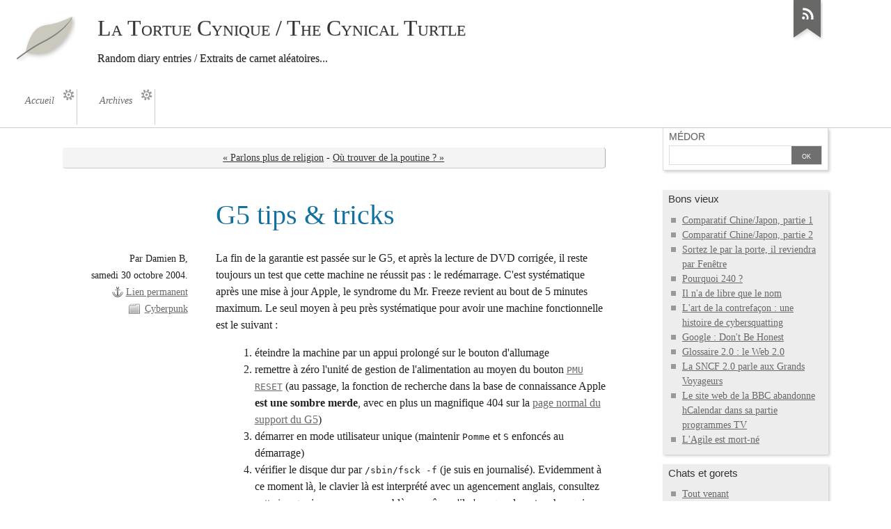

--- FILE ---
content_type: text/html; charset=UTF-8
request_url: https://www.cynicalturtle.net/kame/post/2004/10/30/1010-g5-tips-tricks
body_size: 4113
content:
<!DOCTYPE html>
<html lang="fr">
<head>
	<meta charset="UTF-8">
	<meta name="ROBOTS" content="INDEX, FOLLOW">

	<title>G5 tips &amp; tricks - La Tortue Cynique / The Cynical Turtle</title>
	<meta name="description" lang="fr" content="La fin de la garantie est passée sur le G5, et après la lecture de DVD corrigée, il reste toujours un test que cette machine ne réussit pas : le redémarrage. C'est systématique">
	<meta name="copyright" content="">
	<meta name="author" content="Damien B">
	<meta name="date" scheme="W3CDTF" content="2004-10-30T09:25:38+00:00">

	<link rel="contents" href="https://www.cynicalturtle.net/kame/archive" title="Archives">
        <link rel="canonical" href="https://www.cynicalturtle.net/kame/post/2004/10/30/1010-g5-tips-tricks"  />
	<link rel="next" href="https://www.cynicalturtle.net/kame/post/2004/10/31/1009-o-trouver-de-la-poutine" title="Où trouver de la poutine ?">
	<link rel="prev" href="https://www.cynicalturtle.net/kame/post/2004/10/28/1011-parlons-plus-de-religion" title="Parlons plus de religion">

	<link rel="alternate" type="application/atom+xml" title="Atom 1.0" href="https://www.cynicalturtle.net/kame/feed/atom">

	<!-- media queries -->
<meta name="viewport" content="width=device-width, initial-scale=1.0">

<link rel="preload" href="/kame/themes/ductile_copy/style.css" as="style">
<link rel="stylesheet" type="text/css" href="/kame/themes/ductile_copy/style.css" media="screen">
<link rel="stylesheet" type="text/css" href="https://www.cynicalturtle.net/kame/?pf=print.css" media="print">

  <link rel="preload" href="https://www.cynicalturtle.net/kame/?pf=jquery/3.7.1/jquery.js" as="script">
  <script src="https://www.cynicalturtle.net/kame/?pf=jquery/3.7.1/jquery.js"></script>
<link rel="preload" href="https://www.cynicalturtle.net/kame/?pf=util.js" as="script">
<script src="https://www.cynicalturtle.net/kame/?pf=util.js"></script>



<link rel="stylesheet" href="https://www.cynicalturtle.net/kame/?pf=public.css" type="text/css" media="screen">
<link rel="stylesheet" href="https://www.cynicalturtle.net/kame/?pf=smilies.css" type="text/css" media="screen">
<link rel="stylesheet" href="https://www.cynicalturtle.net/kame/?pf=colorbox/css/colorbox_common.css&amp;v=5.2" type="text/css" media="screen">
<link rel="stylesheet" href="https://www.cynicalturtle.net/kame/?pf=colorbox/themes/3/colorbox_theme.css&amp;v=5.2" type="text/css" media="screen">
<style type="text/css">
/* Directives CSS supplémentaires */
</style>
<script src="https://www.cynicalturtle.net/kame/themes/ductile_copy/js/ductile.js?v=2.30.1"></script>


  <script type="application/json" id="dc_post_remember_str-data">
    {"post_remember_str": "Se souvenir de moi sur ce blog"}
  </script>
  <script src="https://www.cynicalturtle.net/kame/?pf=post.js"></script>
</head>
<body class="dc-post">
	<div id="page">
		

		<div id="header">

	<div id="top">
		<p id="logo" class="nosmall"><a href="https://www.cynicalturtle.net/kame/"><img src="https://www.cynicalturtle.net/kame/themes/ductile_copy/img/logo.png" alt="Accueil"></a></p>
		<h1><a href="https://www.cynicalturtle.net/kame/"><span>La Tortue Cynique / The Cynical Turtle</span></a></h1>
		<p id="blogdesc" class="nosmall"><p>Random diary entries / Extraits de carnet aléatoires...</p></p>
	</div>

	<ul id="prelude">
		<li class="nosmall"><a href="#main">Aller au contenu</a></li>
		<li><a href="#blognav">Aller au menu</a></li>
		<li><a href="#search">Aller à la recherche</a></li>
	</ul>

	
	<nav role="navigation"><ul id="sn-top" class="simple-menu supranav nosmall">
<li class="li1 li-first"><a href="/kame/"><span class="simple-menu-label">Accueil</span></a></li><li class="li2 li-last"><a href="/kame/archive"><span class="simple-menu-label">Archives</span></a></li>
</ul></nav>
</div>


		<div id="wrapper">

			<div id="main">
				<div id="content">

					<p class="navlinks topnl">
						<a href="https://www.cynicalturtle.net/kame/post/2004/10/28/1011-parlons-plus-de-religion"
						 title="Parlons plus de religion" class="prev">&#171; Parlons plus de religion</a>
						 <span>-</span> <a href="https://www.cynicalturtle.net/kame/post/2004/10/31/1009-o-trouver-de-la-poutine"
						 title="Où trouver de la poutine ?" class="next">Où trouver de la poutine ? &#187;</a>
					</p>

					<div id="p1006" class="post simple">
	<h2 class="post-title">G5 tips &amp; tricks</h2>

	<div class="post-attr">
		<p class="post-info">
			<span class="post-author">Par Damien B, </span>
			<span class="post-date">samedi 30 octobre 2004. </span>
			<span class="permalink"><a href="https://www.cynicalturtle.net/kame/post/2004/10/30/1010-g5-tips-tricks">Lien permanent</a></span>
							<span class="post-cat"><a
				href="https://www.cynicalturtle.net/kame/category/Cyberpunk">Cyberpunk</a></span>
					</p>

			</div>

	
	
	<div class="post-content">La fin de la garantie est pass&eacute;e sur le G5, et apr&egrave;s la lecture de DVD corrig&eacute;e, il reste toujours un test que cette machine ne r&eacute;ussit pas : le red&eacute;marrage. C'est syst&eacute;matique apr&egrave;s une mise &agrave; jour Apple, le syndrome du Mr. Freeze revient au bout de 5 minutes maximum. Le seul moyen &agrave; peu pr&egrave;s syst&eacute;matique pour avoir une machine fonctionnelle est le suivant :</p>
<ol>
<li>&eacute;teindre la machine par un appui prolong&eacute; sur le bouton d'allumage</li>
<li>remettre &agrave; z&eacute;ro l'unit&eacute; de gestion de l'alimentation au moyen du bouton <a href="http://www.cynicalturtle.net/kame/images/G5/pmu_reset.jpg"><tt>PMU RESET</tt></a> (au passage, la fonction de recherche dans la base de connaissance Apple <b>est une sombre merde</b>, avec en plus un magnifique 404 sur la <a href="http://www.apple.com/support/powermac/g5/" title="Apple 404" target="_blank">page normal du support du G5</a>)</li>
<li>d&eacute;marrer en mode utilisateur unique (maintenir <tt>Pomme</tt> et <tt>S</tt> enfonc&eacute;s au d&eacute;marrage)</li>
<li>v&eacute;rifier le disque dur par <tt>/sbin/fsck -f</tt> (je suis en journalis&eacute;). Evidemment &agrave; ce moment l&agrave;, le clavier l&agrave; est interpr&eacute;t&eacute; avec un agencement anglais, consultez <a href="http://www.cynicalturtle.net/kame/images/G5/sbin_fsck.jpg">cette image</a> si vous avez un probl&egrave;me, m&ecirc;me s'il n'y a que deux touches qui bougent.</li>
<li>red&eacute;marrer par <tt>reboot</tt>.</li>
</ol>
<p></div>

	</div>



						<div id="comments">
				<h3>une réaction</h3>
				<ul>
													<li id="c2116" class="comment  odd first">
																	<p class="comment-info"><a href="#c2116" class="comment-number">1</a>
								De <a href="http://embruns.net/" rel="ugc nofollow">Laurent</a> - 31/10/2004, 05:33							</p>
							<div class="comment-content">

								
								<p>Je pense que tu devrais appeler un désenvouteur africain pour ton G5...</p>
															</div>
						</li>
							</ul>
				</div>
			




					<p class="navlinks">
						<a href="https://www.cynicalturtle.net/kame/post/2004/10/28/1011-parlons-plus-de-religion"
						 title="Parlons plus de religion" class="prev">&#171; Parlons plus de religion</a>
						 <span>-</span> <a href="https://www.cynicalturtle.net/kame/post/2004/10/31/1009-o-trouver-de-la-poutine"
						 title="Où trouver de la poutine ?" class="next">Où trouver de la poutine ? &#187;</a>
					</p>

				</div>
			</div> <!-- End #main -->

			<div id="sidebar">
	<div id="blognav">
		<div class="widget" id="search"><h2><label for="q">Médor</label></h2><form action="https://www.cynicalturtle.net/kame/" method="get" role="search"><p><input type="text" size="10" maxlength="255" id="q" name="q" value=""  aria-label="Recherche"> <input type="submit" class="submit" value="ok" title="Recherche"></p></form></div>
<div class="widget selected" ><h2>Bons vieux</h2><ul> <li><a href="https://www.cynicalturtle.net/kame/post/2006/05/08/12-comparatif-chine-japon-partie-1">Comparatif Chine/Japon, partie 1</a></li>  <li><a href="https://www.cynicalturtle.net/kame/post/2006/05/09/14-comparatif-chine-japon-partie-2">Comparatif Chine/Japon, partie 2</a></li>  <li><a href="https://www.cynicalturtle.net/kame/post/2006/06/06/29-sortez-le-par-la-porte-il-reviendra-par-fenetre">Sortez le par la porte, il reviendra par Fenêtre</a></li>  <li><a href="https://www.cynicalturtle.net/kame/post/2006/06/26/39-pourquoi-240">Pourquoi 240 ?</a></li>  <li><a href="https://www.cynicalturtle.net/kame/post/2006/07/20/59-il-n-a-de-libre-que-le-nom">Il n'a de libre que le nom</a></li>  <li><a href="https://www.cynicalturtle.net/kame/post/2006/07/30/67-l-art-de-la-contrefacon-une-histoire-de-cybersquatting">L'art de la contrefaçon : une histoire de cybersquatting</a></li>  <li><a href="https://www.cynicalturtle.net/kame/post/2006/09/23/111-google-don-t-be-honest">Google : Don't Be Honest</a></li>  <li><a href="https://www.cynicalturtle.net/kame/post/2007/02/16/178-glossaire-20-le-web-20">Glossaire 2.0 : le Web 2.0</a></li>  <li><a href="https://www.cynicalturtle.net/kame/post/2007/09/13/269-la-sncf-20-parle-aux-grands-voyageurs">La SNCF 2.0 parle aux Grands Voyageurs</a></li>  <li><a href="https://www.cynicalturtle.net/kame/post/2008/06/24/400-le-site-web-de-la-bbc-abandonne-hcalendar-dans-sa-partie-programmes-tv">Le site web de la BBC abandonne hCalendar dans sa partie programmes TV</a></li>  <li><a href="https://www.cynicalturtle.net/kame/post/2011/08/08/1467-l-agile-est-mort-n">L'Agile est mort-né</a></li> </ul></div>
<div class="widget categories" ><h2>Chats et gorets</h2><ul><li><a href="https://www.cynicalturtle.net/kame/category/Tout-venant">Tout venant</a></li><li><a href="https://www.cynicalturtle.net/kame/category/Weblogging">Weblogging</a><ul><li><a href="https://www.cynicalturtle.net/kame/category/Weblogging/Insta">Insta</a></li></ul></li><li><a href="https://www.cynicalturtle.net/kame/category/Regional-news">Regional news</a></li><li><a href="https://www.cynicalturtle.net/kame/category/Champ-ail">Champ Aïl</a></li><li><a href="https://www.cynicalturtle.net/kame/category/Japon">Chapon</a></li><li><a href="https://www.cynicalturtle.net/kame/category/A-rebours">À Rebours</a></li><li><a href="https://www.cynicalturtle.net/kame/category/Hableurs">Hâbleurs</a></li><li><a href="https://www.cynicalturtle.net/kame/category/Google-whoring">Google Whoring</a></li><li class="category-current"><a href="https://www.cynicalturtle.net/kame/category/Cyberpunk">Cyberpunk</a></li><li><a href="https://www.cynicalturtle.net/kame/category/Retour">Retour</a></li></ul></div>
	</div> <!-- End #blognav -->
	<div id="blogextra">
			</div> <!-- End #blogextra -->
</div>


		</div> <!-- End #wrapper -->

		<ul id="gotop" class="supranav nobig"><li><a href="#top">Haut de page</a></li></ul>

<nav role="navigation"><ul id="sn-bottom" class="simple-menu supranav nobig">
<li class="li1 li-first"><a href="/kame/"><span class="simple-menu-label">Accueil</span></a></li><li class="li2 li-last"><a href="/kame/archive"><span class="simple-menu-label">Archives</span></a></li>
</ul></nav><div id="footer">
	<div id="blogcustom">
		<div class="widget syndicate" ><h2>Subscribe</h2><ul><li><a type="application/atom+xml" href="https://www.cynicalturtle.net/kame/feed/atom" title="Flux Atom des billets de ce blog" class="feed">Fil des billets</a></li><li><a type="application/atom+xml" href="https://www.cynicalturtle.net/kame/feed/atom/comments" title="Flux Atom des commentaires de ce blog" class="feed">Fil des commentaires</a></li></ul></div>
	</div> <!-- End #custom widgets -->

	<ul id="stickers">
<li id="sticker1" class="last">
<a href="https://www.cynicalturtle.net/kame/feed/atom">
<img alt="" src="https://www.cynicalturtle.net/kame/themes/ductile_copy/img/sticker-feed.png">
<span>S'abonner</span>
</a>
</li>
</ul>

	<p>Propulsé par <a href="https://dotclear.org/">Dotclear</a></p>
</div>
<script src="https://www.cynicalturtle.net/kame/?pf=colorbox/js/jquery.colorbox-min.js&amp;v=5.2"></script>
<script>
//<![CDATA[
$(function () {
var count = 0; $(".post").each(function() {
count++;
$(this).find('a[href$=".jpg"],a[href$=".jpeg"],a[href$=".png"],a[href$=".gif"],a[href$=".JPG"],a[href$=".JPEG"],a[href$=".PNG"],a[href$=".GIF"]').addClass("colorbox_zoom");
$(this).find('a[href$=".jpg"],a[href$=".jpeg"],a[href$=".png"],a[href$=".gif"],a[href$=".JPG"],a[href$=".JPEG"],a[href$=".PNG"],a[href$=".GIF"]').attr("rel", "colorbox-"+count);
});
$("a[rel*='colorbox-']").colorbox({transition: 'elastic',
speed: 350,
title: function(){return $(this).find('img').attr('alt');},
width: false,
height: false,
innerWidth: false,
innerHeight: false,
initialWidth: 300,
initialHeight: 100,
maxWidth: false,
maxHeight: false,
scalePhotos: true,
scrolling: true,
iframe: false,
opacity: 0.85,
open: false,
preloading: true,
overlayClose: true,
loop: true,
slideshow: false,
slideshowSpeed: 2500,
slideshowAuto: false,
slideshowStart: 'Start slideshow',
slideshowStop: 'Stop slideshow',
current: '{current} of {total}',
previous: 'previous',
next: 'next',
close: 'fermer',
onOpen: false,
onLoad: false,
onComplete: false,
onCleanup: false,
onClosed: false});
});

//]]>
</script>

	</div> <!-- End #page -->
</body>
</html>

--- FILE ---
content_type: text/css;charset=UTF-8
request_url: https://www.cynicalturtle.net/kame/?pf=colorbox/themes/3/colorbox_theme.css&v=5.2
body_size: 1084
content:
/* 
    User Style:
    Change the following styles to modify the appearance of Colorbox.  They are
    ordered & tabbed in a way that represents the nesting of the generated HTML.
*/

#cboxOverlay{background:#000;}
#colorbox{}
    #cboxContent{background:transparent;margin-top:20px;padding:10px;}
        #cboxLoadedContent{background:transparent;}
        
        /* ADAPTATION POUR RAJOUTER LE COMPTEUR DE VUES
		Les règles suivantes sont commentées pour obtenir l'apparence exacte de la fenêtre modale du plugin lightBox
		Si vous souhaitez afficher le compteur de vues et les commandes du diaporama, suivez ces deux étapes
		
		1) décommentez les lignes ci-dessous :
		#cboxTitle{position:absolute;bottom:0; left:10px;right:10px;margin:0 auto; padding:0 70px;line-height:150%;text-align:center;background:#fff;color:#000;}		
		#cboxCurrent{position:absolute; bottom:-5px; right:10px;margin:0; line-height:150%;padding:0 5px 0 0;background:transparent;color:#000;}
        #cboxSlideshow{position:absolute; bottom:-5px; left:10px;margin:0; line-height:150%;padding:0 0 0 5px;background:transparent;color:#000;}
		
		2) commentez les lignes ci-dessous : */
		#cboxTitle{position:absolute;bottom:0; left:10px;right:10px;margin:0 auto; padding:0 10px;line-height:150%;text-align:center;background:#fff;color:#000;}
		#cboxCurrent,#cboxSlideshow{position:absolute; top:-5000px;}
		
		/*FIN DE L'ADAPTATION */
		
		/* these elements are buttons, and may need to have additional styles reset to avoid unwanted base styles */
		
		#cboxPrevious, #cboxNext, #cboxSlideshow, #cboxClose {border:0; padding:0; margin:0; overflow:visible; text-indent:-9999px; width:20px; height:20px; position:absolute; top:-20px;background: transparent;}

		/* avoid outlines on :active (mouseclick), but preserve outlines on :focus (tabbed navigating) */
		
		#cboxPrevious:active, #cboxNext:active, #cboxSlideshow:active, #cboxClose:active {outline:0;}
	
        #cboxPrevious{position:absolute;top:10%;left:10px; width:20%; height:80%; text-indent:-9999px;}
        #cboxPrevious:hover{background:url(index.php?pf=colorbox/themes/3/images/prev.png) center left no-repeat;}
        #cboxNext{position:absolute; top:10%;right:10px; width:20%; height:80%; text-indent:-9999px;}
        #cboxNext:hover{background:url(index.php?pf=colorbox/themes/3/images/next.png) center right no-repeat;}
        #cboxLoadingOverlay{background:#000;}
        #cboxLoadingGraphic{background:url(index.php?pf=colorbox/themes/3/images/loading.gif) center center no-repeat;}
        #cboxClose{position:absolute; top:-2px; right:-12px; display:block; background:transparent url(index.php?pf=colorbox/themes/3/images/close.png) top center no-repeat; width:50px; height:30px; text-indent:-9999px;}
        #cboxClose :hover{background:transparent url(index.php?pf=colorbox/themes/3/images/close-hover.png) top center no-repeat;}
		#cboxPhoto{background:#FFF; padding:1px;}